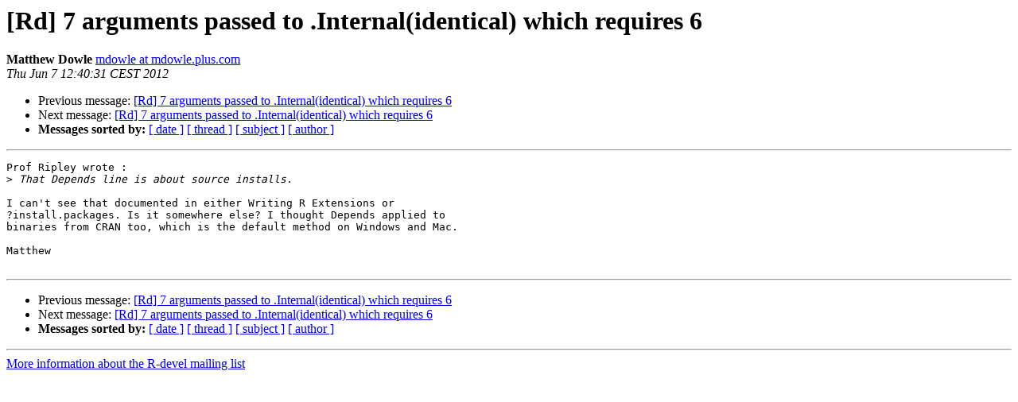

--- FILE ---
content_type: text/html; charset=UTF-8
request_url: https://www.stat.math.ethz.ch/pipermail/r-devel/2012-June/064259.html
body_size: 2828
content:
<!DOCTYPE HTML PUBLIC "-//W3C//DTD HTML 4.01 Transitional//EN">
<HTML>
 <HEAD>
   <TITLE> [Rd] 7 arguments passed to .Internal(identical) which requires 6
   </TITLE>
   <LINK REL="Index" HREF="index.html" >
   <LINK REL="made" HREF="mailto:r-devel%40r-project.org?Subject=Re%3A%20%5BRd%5D%207%20arguments%20passed%20to%20.Internal%28identical%29%20which%20requires%206&In-Reply-To=%3Cfb9978ad8c003f6a3bdfa90224389518.squirrel%40webmail.plus.net%3E">
   <META NAME="robots" CONTENT="index,nofollow">
   <style type="text/css">
       pre {
           white-space: pre-wrap;       /* css-2.1, curent FF, Opera, Safari */
           }
   </style>
   <META http-equiv="Content-Type" content="text/html; charset=us-ascii">
   <LINK REL="Previous"  HREF="064258.html">
   <LINK REL="Next"  HREF="064260.html">
 </HEAD>
 <BODY BGCOLOR="#ffffff">
   <H1>[Rd] 7 arguments passed to .Internal(identical) which requires 6</H1>
    <B>Matthew Dowle</B> 
    <A HREF="mailto:r-devel%40r-project.org?Subject=Re%3A%20%5BRd%5D%207%20arguments%20passed%20to%20.Internal%28identical%29%20which%20requires%206&In-Reply-To=%3Cfb9978ad8c003f6a3bdfa90224389518.squirrel%40webmail.plus.net%3E"
       TITLE="[Rd] 7 arguments passed to .Internal(identical) which requires 6">mdowle at mdowle.plus.com
       </A><BR>
    <I>Thu Jun  7 12:40:31 CEST 2012</I>
    <P><UL>
        <LI>Previous message: <A HREF="064258.html">[Rd] 7 arguments passed to .Internal(identical) which requires 6
</A></li>
        <LI>Next message: <A HREF="064260.html">[Rd] 7 arguments passed to .Internal(identical) which requires 6
</A></li>
         <LI> <B>Messages sorted by:</B> 
              <a href="date.html#64259">[ date ]</a>
              <a href="thread.html#64259">[ thread ]</a>
              <a href="subject.html#64259">[ subject ]</a>
              <a href="author.html#64259">[ author ]</a>
         </LI>
       </UL>
    <HR>  
<!--beginarticle-->
<PRE>
Prof Ripley wrote :
&gt;<i> That Depends line is about source installs.
</I>
I can't see that documented in either Writing R Extensions or
?install.packages. Is it somewhere else? I thought Depends applied to
binaries from CRAN too, which is the default method on Windows and Mac.

Matthew

</PRE>





<!--endarticle-->
    <HR>
    <P><UL>
        <!--threads-->
	<LI>Previous message: <A HREF="064258.html">[Rd] 7 arguments passed to .Internal(identical) which requires 6
</A></li>
	<LI>Next message: <A HREF="064260.html">[Rd] 7 arguments passed to .Internal(identical) which requires 6
</A></li>
         <LI> <B>Messages sorted by:</B> 
              <a href="date.html#64259">[ date ]</a>
              <a href="thread.html#64259">[ thread ]</a>
              <a href="subject.html#64259">[ subject ]</a>
              <a href="author.html#64259">[ author ]</a>
         </LI>
       </UL>

<hr>
<a href="https://stat.ethz.ch/mailman/listinfo/r-devel">More information about the R-devel
mailing list</a><br>
</body></html>
